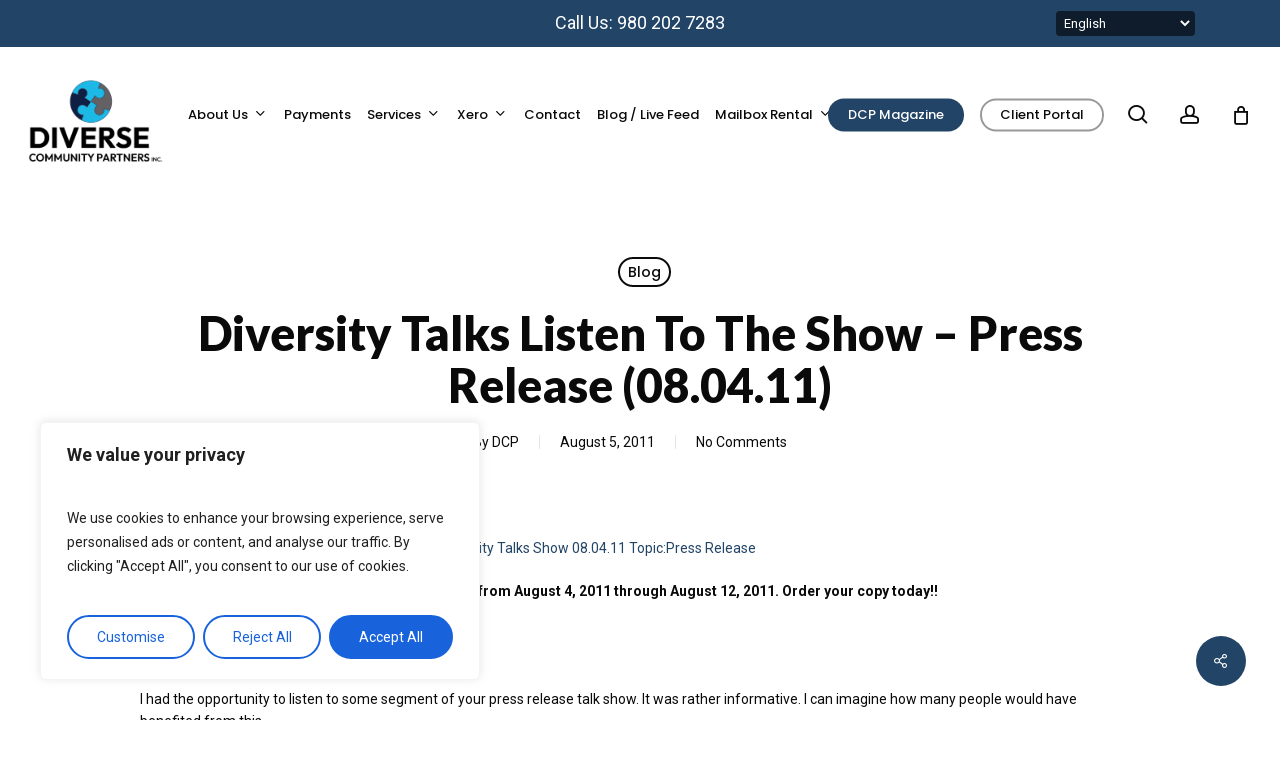

--- FILE ---
content_type: text/css
request_url: https://diversecommunitypartnersinc.com/wp-content/uploads/forminator/346_30736f969877f4c792ff5920e80d14db/css/style-346.css?ver=1749687940
body_size: 3500
content:
#forminator-module-346:not(.select2-dropdown) {
		padding-top: 0;
		padding-right: 0;
		padding-bottom: 0;
		padding-left: 0;
	}


	#forminator-module-346 {
		border-width: 0;
		border-style: none;
		border-radius: 0;
		-moz-border-radius: 0;
		-webkit-border-radius: 0;
	}


	#forminator-module-346 {
					}


	#forminator-module-346.forminator-design--default .forminator-input,
	.forminator-ui#forminator-module-346.forminator-design--default div.StripeElement:not(.forminator-stripe-payment-element),
	#forminator-module-346.forminator-design--default .forminator-select2 + .forminator-select .selection .select2-selection--single[role="combobox"],
	#forminator-module-346.forminator-design--default .forminator-radio .forminator-radio-bullet,
	#forminator-module-346.forminator-design--default .forminator-checkbox .forminator-checkbox-box,
	#forminator-module-346.forminator-design--default .forminator-textarea,
	#forminator-module-346.forminator-design--default .forminator-signature {

					border-width: 1px;
			}

	#forminator-module-346.forminator-design--default .forminator-input,
	.forminator-ui#forminator-module-346.forminator-design--default div.StripeElement:not(.forminator-stripe-payment-element),
	#forminator-module-346.forminator-design--default .forminator-select2 + .forminator-select .selection .select2-selection--single[role="combobox"],
	#forminator-module-346.forminator-design--default .forminator-textarea,
	#forminator-module-346.forminator-design--default .forminator-signature {
					border-radius: 7px;
			}


#forminator-module-346 .forminator-pagination-footer .forminator-button-paypal {
			flex: 1;
	}
#forminator-module-346 .forminator-button-paypal > .paypal-buttons {
		}
	.forminator-ui#forminator-module-346.forminator-design--default .forminator-response-message,
	.forminator-ui#forminator-module-346.forminator-design--default .forminator-response-message p {
		font-size: 15px;
		font-family: inherit;
		font-weight: 400;
	}


	.forminator-ui#forminator-module-346.forminator-design--default .forminator-response-message.forminator-error {
					background-color: #F9E4E8;
							box-shadow: inset 2px 0 0 0 #E51919;
			-moz-box-shadow: inset 2px 0 0 0 #E51919;
			-webkit-box-shadow: inset 2px 0 0 0 #E51919;
			}

	.forminator-ui#forminator-module-346.forminator-design--default .forminator-response-message.forminator-error:hover,
	.forminator-ui#forminator-module-346.forminator-design--default .forminator-response-message.forminator-error:focus,
	.forminator-ui#forminator-module-346.forminator-design--default .forminator-response-message.forminator-error:active {
					box-shadow: inset 2px 0 0 0 #E51919;
			-moz-box-shadow: inset 2px 0 0 0 #E51919;
			-webkit-box-shadow: inset 2px 0 0 0 #E51919;
			}

	.forminator-ui#forminator-module-346.forminator-design--default .forminator-response-message.forminator-error,
	.forminator-ui#forminator-module-346.forminator-design--default .forminator-response-message.forminator-error p {
					color: #333333;
			}


	.forminator-ui#forminator-module-346.forminator-design--default .forminator-response-message.forminator-success {
					background-color: #BCEEE6;
							box-shadow: inset 2px 0 0 0 #067963;
			-moz-box-shadow: inset 2px 0 0 0 #067963;
			-webkit-box-shadow: inset 2px 0 0 0 #067963;
			}

	.forminator-ui#forminator-module-346.forminator-design--default .forminator-response-message.forminator-success:hover,
	.forminator-ui#forminator-module-346.forminator-design--default .forminator-response-message.forminator-success:focus,
	.forminator-ui#forminator-module-346.forminator-design--default .forminator-response-message.forminator-success:active {
					box-shadow: inset 2px 0 0 0 #067963;
			-moz-box-shadow: inset 2px 0 0 0 #067963;
			-webkit-box-shadow: inset 2px 0 0 0 #067963;
			}

	.forminator-ui#forminator-module-346.forminator-design--default .forminator-response-message.forminator-success,
	.forminator-ui#forminator-module-346.forminator-design--default .forminator-response-message.forminator-success p {
					color: #333333;
			}


	.forminator-ui#forminator-module-346.forminator-design--default .forminator-response-message.forminator-loading {
					background-color: #F8F8F8;
			}

	.forminator-ui#forminator-module-346.forminator-design--default .forminator-response-message.forminator-loading,
	.forminator-ui#forminator-module-346.forminator-design--default .forminator-response-message.forminator-loading p {
					color: #666666;
			}


	.forminator-ui#forminator-module-346.forminator-design--default .forminator-title {
		font-size: 45px;
		font-family: inherit;
		font-weight: 400;
		text-align: left;
	}

	.forminator-ui#forminator-module-346.forminator-design--default .forminator-subtitle {
		font-size: 18px;
		font-family: inherit;
		font-weight: 400;
		text-align: left;
	}


	.forminator-ui#forminator-module-346.forminator-design--default .forminator-title {
			}

	.forminator-ui#forminator-module-346.forminator-design--default .forminator-subtitle {
			}


	.forminator-ui#forminator-module-346.forminator-design--default .forminator-label {
		font-size: 12px;
		font-family: inherit;
		font-weight: 700;
	}


	.forminator-ui#forminator-module-346.forminator-design--default .forminator-label {
			}

	.forminator-ui#forminator-module-346.forminator-design--default .forminator-label .forminator-required {
					color: #E51919;
			}


	.forminator-ui#forminator-module-346.forminator-design--default .forminator-description-password {
		display: block;
	}

	.forminator-ui#forminator-module-346.forminator-design--default .forminator-description,
	.forminator-ui#forminator-module-346.forminator-design--default .forminator-description p {
		font-size: 12px;
		font-family: inherit;
		font-weight: 400;
	}

	.forminator-ui#forminator-module-346.forminator-design--default .forminator-description a,
	.forminator-ui#forminator-module-346.forminator-design--default .forminator-description a:hover,
	.forminator-ui#forminator-module-346.forminator-design--default .forminator-description a:focus,
	.forminator-ui#forminator-module-346.forminator-design--default .forminator-description a:active {
		box-shadow: none;
		text-decoration: none;
	}

	.forminator-ui#forminator-module-346.forminator-design--default .forminator-description p {
		margin: 0;
		padding: 0;
		border: 0;
	}


	.forminator-ui#forminator-module-346.forminator-design--default .forminator-description,
	.forminator-ui#forminator-module-346.forminator-design--default .forminator-description p {
			}

	.forminator-ui#forminator-module-346.forminator-design--default .forminator-description a {
		color: #097BAA;
	}

	.forminator-ui#forminator-module-346.forminator-design--default .forminator-description a:hover {
		color: #086A91;
	}

	.forminator-ui#forminator-module-346.forminator-design--default .forminator-description a:active {
		color: #086A91;
	}


	.forminator-ui#forminator-module-346.forminator-design--default .forminator-error-message {
		font-size: 12px;
		font-family: inherit;
		font-weight: 500;
	}


	.forminator-ui#forminator-module-346.forminator-design--default .forminator-error-message {
					background-color: #F9E4E8;
							color: #333333;
			}


	.forminator-ui#forminator-module-346.forminator-design--default .forminator-input,
	.forminator-ui#forminator-module-346.forminator-design--default .forminator-input input,
	.forminator-ui#forminator-module-346.forminator-design--default .forminator-iti-input .iti__selected-dial-code {
		font-size: 16px;
		font-family: inherit;
		font-weight: 400;
	}


	.forminator-ui#forminator-module-346.forminator-design--default .forminator-input {
					border-color: #224466;
							background-color: rgba(0,0,0,0);
							color: #000000;
			}

	.forminator-ui#forminator-module-346.forminator-design--default .forminator-iti-input .iti__selected-dial-code {
					color: #000000;
			}

	.forminator-ui#forminator-module-346.forminator-design--default .forminator-input:disabled,
	.forminator-ui#forminator-module-346.forminator-design--default .forminator-calculation:disabled {
					-webkit-text-fill-color: #000000;
				opacity: 1;
	}

	.forminator-ui#forminator-module-346.forminator-design--default .forminator-input:hover,
	.forminator-ui#forminator-module-346.forminator-design--default .forminator-iti-input:hover .iti__selected-dial-code {
					color: #000000;
			}

	.forminator-ui#forminator-module-346.forminator-design--default .forminator-input:focus,
	.forminator-ui#forminator-module-346.forminator-design--default .forminator-input:active,
	.forminator-ui#forminator-module-346.forminator-design--default .forminator-iti-input:focus-within .iti__selected-dial-code {
					color: #000000;
			}

	
	.forminator-ui#forminator-module-346.forminator-design--default .forminator-input input,
	.forminator-ui#forminator-module-346.forminator-design--default .forminator-input input:hover,
	.forminator-ui#forminator-module-346.forminator-design--default .forminator-input input:focus,
	.forminator-ui#forminator-module-346.forminator-design--default .forminator-input input:active {
					color: #000000;
			}

	.forminator-ui#forminator-module-346.forminator-design--default .forminator-input::placeholder {
					color: #333333;
			}

	.forminator-ui#forminator-module-346.forminator-design--default .forminator-input:-moz-placeholder {
					color: #333333;
			}

	.forminator-ui#forminator-module-346.forminator-design--default .forminator-input::-moz-placeholder {
					color: #333333;
			}

	.forminator-ui#forminator-module-346.forminator-design--default .forminator-input:-ms-input-placeholder {
					color: #333333;
			}

	.forminator-ui#forminator-module-346.forminator-design--default .forminator-input::-webkit-input-placeholder {
					color: #333333;
			}

	.forminator-ui#forminator-module-346.forminator-design--default .forminator-is_hover .forminator-input {
					border-color: #00b8f1;
							background-color: rgba(0,0,0,0);
			}

	.forminator-ui#forminator-module-346.forminator-design--default .forminator-is_active .forminator-input {
					border-color: #00b8f1;
							background-color: rgba(0,0,0,0);
			}

	.forminator-ui#forminator-module-346.forminator-design--default .forminator-has_error .forminator-input {
					border-color: #ff0000;
			}

	.forminator-ui#forminator-module-346.forminator-design--default .forminator-input-with-icon [class*="forminator-icon-"] {
			}

	.forminator-ui#forminator-module-346.forminator-design--default .forminator-input-with-icon:hover [class*="forminator-icon-"] {
			}

	.forminator-ui#forminator-module-346.forminator-design--default .forminator-is_active .forminator-input-with-icon [class*="forminator-icon-"] {
			}

	.forminator-ui#forminator-module-346.forminator-design--default .forminator-is_active .forminator-input-with-icon [class*="forminator-icon-"] {
					border-color: #00b8f1;
			}


	.forminator-ui#forminator-module-346.forminator-design--default .forminator-suffix {
		font-size: 16px;
		font-family: inherit;
		font-weight: 500;
	}


	.forminator-ui#forminator-module-346.forminator-design--default .forminator-suffix {
			}


	.forminator-ui#forminator-module-346.forminator-design--default .forminator-prefix {
		font-size: 16px;
		font-family: inherit;
		font-weight: 500;
	}


	.forminator-ui#forminator-module-346.forminator-design--default .forminator-prefix {
			}


		#forminator-module-346 .forminator-field .forminator-radio .forminator-radio-image span,
		#forminator-module-346 .forminator-field .forminator-checkbox .forminator-checkbox-image span {
							width: 70px;
							height: 70px;
					}


	.forminator-ui#forminator-module-346.forminator-design--default .forminator-textarea {
		font-size: 16px;
		font-family: inherit;
		font-weight: 400;
	}


	.forminator-ui#forminator-module-346.forminator-design--default .forminator-textarea {
					border-color: #224466;
							background-color: rgba(0,0,0,0);
							color: #000000;
			}

	.forminator-ui#forminator-module-346.forminator-design--default .forminator-textarea:hover {
					color: #000000;
			}

	
	.forminator-ui#forminator-module-346.forminator-design--default .forminator-textarea:focus,
	.forminator-ui#forminator-module-346.forminator-design--default .forminator-textarea:active {
					color: #000000;
			}

	.forminator-ui#forminator-module-346.forminator-design--default .forminator-is_hover .forminator-textarea {
					border-color: #00b8f1;
							background-color: rgba(0,0,0,0);
			}

	.forminator-ui#forminator-module-346.forminator-design--default .forminator-is_active .forminator-textarea {
					border-color: #00b8f1;
							background-color: rgba(0,0,0,0);
			}

	.forminator-ui#forminator-module-346.forminator-design--default .forminator-has_error .forminator-textarea {
					border-color: #ff0000;
			}

	.forminator-ui#forminator-module-346.forminator-design--default .forminator-textarea::placeholder {
					color: #333333;
			}

	.forminator-ui#forminator-module-346.forminator-design--default .forminator-textarea:-moz-placeholder {
					color: #333333;
			}

	.forminator-ui#forminator-module-346.forminator-design--default .forminator-textarea::-moz-placeholder {
					color: #333333;
			}

	.forminator-ui#forminator-module-346.forminator-design--default .forminator-textarea:-ms-input-placeholder {
					color: #333333;
			}

	.forminator-ui#forminator-module-346.forminator-design--default .forminator-textarea::-webkit-input-placeholder {
					color: #333333;
			}


	.forminator-ui#forminator-module-346.forminator-design--default .forminator-radio {
		font-size: 14px;
		font-family: inherit;
		font-weight: 400;
	}


	.forminator-ui#forminator-module-346.forminator-design--default .forminator-radio {
			}

	.forminator-ui#forminator-module-346.forminator-design--default .forminator-radio .forminator-radio-bullet {
					border-color: #777771;
							background-color: #EDEDED;
			}

	
	
	.forminator-ui#forminator-module-346.forminator-design--default .forminator-radio .forminator-radio-image {
					border-color: #777771;
							background-color: #EDEDED;
			}

	.forminator-ui#forminator-module-346.forminator-design--default .forminator-radio .forminator-radio-bullet:before {
					background-color: #097BAA;
			}

	.forminator-ui#forminator-module-346.forminator-design--default .forminator-radio input:checked + .forminator-radio-bullet {
					border-color: #097BAA;
							background-color: #EDEDED;
			}

	.forminator-ui#forminator-module-346.forminator-design--default .forminator-radio:hover .forminator-radio-image,
	.forminator-ui#forminator-module-346.forminator-design--default .forminator-radio input:checked ~ .forminator-radio-image {
					border-color: #097BAA;
							background-color: #E1F6FF;
			}

	.forminator-ui#forminator-module-346.forminator-design--default .forminator-has_error .forminator-radio .forminator-radio-bullet {
					border-color: #E51919;
			}


	.forminator-ui#forminator-module-346.forminator-design--default .forminator-checkbox,
	.forminator-ui#forminator-module-346.forminator-design--default .forminator-checkbox__label,
	.forminator-ui#forminator-module-346.forminator-design--default .forminator-checkbox__label p {
		font-size: 14px;
		font-family: inherit;
		font-weight: 400;
	}


	.forminator-ui#forminator-module-346.forminator-design--default .forminator-checkbox,
	.forminator-ui#forminator-module-346.forminator-design--default .forminator-checkbox__label,
	.forminator-ui#forminator-module-346.forminator-design--default .forminator-checkbox__label p,
	.forminator-select-dropdown-container--open .forminator-custom-form-346.forminator-dropdown--default .forminator-checkbox {
			}

	.forminator-ui#forminator-module-346.forminator-design--default .forminator-checkbox .forminator-checkbox-box,
	.forminator-select-dropdown-container--open .forminator-custom-form-346.forminator-dropdown--default .forminator-checkbox .forminator-checkbox-box {
					border-color: #777771;
							background-color: #EDEDED;
							color: #097BAA;
			}

	
	
	.forminator-ui#forminator-module-346.forminator-design--default .forminator-checkbox .forminator-checkbox-image {
					border-color: #777771;
							background-color: #EDEDED;
			}

	.forminator-ui#forminator-module-346.forminator-design--default .forminator-checkbox input:checked + .forminator-checkbox-box,
	.forminator-select-dropdown-container--open .forminator-custom-form-346.forminator-dropdown--default .forminator-checkbox input:checked + .forminator-checkbox-box {
					border-color: #097BAA;
							background-color: #EDEDED;
			}

	.forminator-ui#forminator-module-346.forminator-design--default .forminator-checkbox:hover .forminator-checkbox-image,
	.forminator-ui#forminator-module-346.forminator-design--default .forminator-checkbox input:checked ~ .forminator-checkbox-image {
					border-color: #097BAA;
							background-color: #E1F6FF;
			}

	.forminator-ui#forminator-module-346.forminator-design--default .forminator-has_error .forminator-checkbox .forminator-checkbox-box,
	.forminator-select-dropdown-container--open .forminator-custom-form-346.forminator-dropdown--default .forminator-has_error .forminator-checkbox .forminator-checkbox-box {
					border-color: #E51919;
			}

	@media screen and ( max-width: 782px ) {
		.forminator-ui#forminator-module-346.forminator-design--default .forminator-checkbox:hover .forminator-checkbox-image {
							border-color: #777771;
										background-color: #EDEDED;
					}
	}


	.forminator-ui#forminator-module-346.forminator-design--default .forminator-consent,
	.forminator-ui#forminator-module-346.forminator-design--default .forminator-consent__label,
	.forminator-ui#forminator-module-346.forminator-design--default .forminator-consent__label p {
			}

	.forminator-ui#forminator-module-346.forminator-design--default .forminator-checkbox.forminator-consent .forminator-checkbox-box {
					border-color: #777771;
							background-color: #EDEDED;
							color: #097BAA;
			}

	
	
	.forminator-ui#forminator-module-346.forminator-design--default .forminator-consent input:checked + .forminator-checkbox-box {
					border-color: #097BAA;
							background-color: #EDEDED;
			}

	.forminator-ui#forminator-module-346.forminator-design--default .forminator-has_error .forminator-consent .forminator-checkbox-box {
					border-color: #E51919;
			}


	.forminator-ui#forminator-module-346.forminator-design--default select.forminator-select2 + .forminator-select .selection .select2-selection--single[role="combobox"] .select2-selection__rendered {
		font-size: 16px;
		line-height: 22px;
		font-weight: 400;
	}


	.forminator-ui#forminator-module-346.forminator-design--default .forminator-select2 + .forminator-select .selection .select2-selection--single[role="combobox"] {
					border-color: #224466;
							background-color: rgba(0,0,0,0);
			}

	.forminator-ui#forminator-module-346.forminator-design--default .forminator-select2 + .forminator-select .selection .select2-selection--single[role="combobox"] .select2-selection__rendered {
					color: #000000;
			}

	.forminator-ui#forminator-module-346.forminator-design--default .forminator-select2 + .forminator-select .selection .select2-selection--single[role="combobox"] .select2-selection__arrow {
					color: #224466;
			}

	.forminator-ui#forminator-module-346.forminator-design--default .forminator-select2 + .forminator-select .selection .select2-selection--single[role="combobox"]:hover {
					border-color: #00b8f1;
							background-color: rgba(0,0,0,0);
			}

	.forminator-ui#forminator-module-346.forminator-design--default .forminator-select2 + .forminator-select .selection .select2-selection--single[role="combobox"]:hover .select2-selection__rendered {
					color: #000000;
			}

	.forminator-ui#forminator-module-346.forminator-design--default .forminator-select2 + .forminator-select .selection .select2-selection--single[role="combobox"]:hover .select2-selection__arrow {
					color: #00b8f1;
			}

	.forminator-ui#forminator-module-346.forminator-design--default .forminator-select2 + .forminator-select.select2-container--open .selection .select2-selection--single[role="combobox"],
	.forminator-ui#forminator-module-346.forminator-design--default .forminator-select2 + .forminator-select .selection .select2-selection--single[role="combobox"]:focus {
					border-color: #00b8f1;
							background-color: rgba(0,0,0,0);
			}

	
	.forminator-ui#forminator-module-346.forminator-design--default .forminator-select2 + .forminator-select .selection .select2-selection--single[role="combobox"]:focus .select2-selection__rendered,
	.forminator-ui#forminator-module-346.forminator-design--default .forminator-select2 + .forminator-select.select2-container--open .selection .select2-selection--single[role="combobox"] .select2-selection__rendered {
					color: #000000;
			}

	.forminator-ui#forminator-module-346.forminator-design--default .forminator-select2 + .forminator-select .selection .select2-selection--single[role="combobox"]:focus .select2-selection__arrow,
	.forminator-ui#forminator-module-346.forminator-design--default .forminator-select2 + .forminator-select.select2-container--open .selection .select2-selection--single[role="combobox"] .select2-selection__arrow {
					color: #00b8f1;
			}

	.forminator-ui#forminator-module-346.forminator-design--default .forminator-field.forminator-has_error .forminator-select2 + .forminator-select .selection .select2-selection--single[role="combobox"] {
					border-color: #E51919;
			}


	.forminator-select-dropdown-container--open .forminator-custom-form-346.forminator-dropdown--default .select2-search input,
	.forminator-select-dropdown-container--open .forminator-dropdown--multiple.forminator-custom-form-346.forminator-dropdown--default .select2-search input {
		font-size: 16px;
		font-weight: 400;
	}

	.forminator-select-dropdown-container--open .forminator-custom-form-346.forminator-dropdown--default .select2-results .select2-results__options .select2-results__option,
	.forminator-select-dropdown-container--open .forminator-dropdown--multiple.forminator-custom-form-346.forminator-dropdown--default .select2-results .select2-results__options .select2-results__option span {
		font-size: 16px;
		font-weight: 400;
	}


	.forminator-select-dropdown-container--open .forminator-custom-form-346.forminator-dropdown--default {
					border-color: #224466;
							background-color: #E6E6E6;
			}

	.forminator-select-dropdown-container--open .forminator-custom-form-346.forminator-dropdown--default .select2-results .select2-results__options .select2-results__option,
	.forminator-select-dropdown-container--open .forminator-custom-form-346.forminator-dropdown--default .select2-results .select2-results__options .select2-results__option span:not(.forminator-checkbox-box) {
					color: #777771;
			}

	.forminator-select-dropdown-container--open .forminator-custom-form-346.forminator-dropdown--default .select2-results .select2-results__options .select2-results__option:not(.select2-results__option--selected).select2-results__option--highlighted,
	.forminator-select-dropdown-container--open .forminator-custom-form-346.forminator-dropdown--default .select2-results .select2-results__options .select2-results__option:not(.select2-results__option--selected).select2-results__option--highlighted span:not(.forminator-checkbox-box) {
					background-color: #DDDDDD;
							color: #000000;
			}

	
	.forminator-select-dropdown-container--open .forminator-custom-form-346.forminator-dropdown--default .select2-results .select2-results__options .select2-results__option.select2-results__option--selected,
	.forminator-select-dropdown-container--open .forminator-custom-form-346.forminator-dropdown--default .select2-results .select2-results__options .select2-results__option.select2-results__option--selected span:not(.forminator-checkbox-box) {
					background-color: #224466;
							color: #FFFFFF;
			}

	.forminator-select-dropdown-container--open .forminator-custom-form-346.forminator-dropdown--default .select2-search input,
	.forminator-select-dropdown-container--open .forminator-custom-form-346.forminator-dropdown--default .select2-search input:focus,
	.forminator-select-dropdown-container--open .forminator-custom-form-346.forminator-dropdown--default .select2-search input:hover {
							}

	

	.forminator-ui#forminator-module-346.forminator-design--default .forminator-multiselect .forminator-option {
		font-size: 16px;
		font-family: inherit;
		font-weight: 400;
	}

	.forminator-ui#forminator-module-346.forminator-design--default .forminator-select2-selections > li {
		font-size: 12px;
		font-family: inherit;
		font-weight: 500;
	}



	.forminator-ui#forminator-module-346.forminator-design--default select.forminator-select2 + .forminator-select .selection .select2-selection--multiple[role="combobox"] .select2-selection__placeholder {
		font-size: 16px;
		line-height: 22px;
		font-weight: 400;
	}


	.forminator-ui#forminator-module-346.forminator-design--default .forminator-multiselect {
					border-color: #777771;
					}

	.forminator-ui#forminator-module-346.forminator-design--default .forminator-has_error .forminator-multiselect {
					border-color: #E51919;
			}

	.forminator-ui#forminator-module-346.forminator-design--default .forminator-multiselect .forminator-option {
					color: #777771;
			}

	.forminator-ui#forminator-module-346.forminator-design--default .forminator-multiselect .forminator-option:hover,
	.forminator-ui#forminator-module-346.forminator-design--default .forminator-multiselect .forminator-option:focus-within {
					background-color: #DDDDDD;
							color: #000000;
			}

	
	.forminator-ui#forminator-module-346.forminator-design--default .forminator-multiselect .forminator-option.forminator-is_checked {
					background-color: #097BAA;
							color: #FFFFFF;
			}

	.forminator-ui#forminator-module-346.forminator-design--default .forminator-select2-selections > li {
							color: #FFFFFF;
			}

	.forminator-ui#forminator-module-346.forminator-design--default .forminator-select2-selections > li > button {
					color: #FFFFFF;
			}




	.forminator-ui#forminator-module-346.forminator-design--default .forminator-select2 + .forminator-select .selection .select2-selection--multiple[role="combobox"] {
					border-color: #224466;
							background-color: rgba(0,0,0,0);
			}

	.forminator-ui#forminator-module-346.forminator-design--default .forminator-select2 + .forminator-select .selection .select2-selection--multiple[role="combobox"] .select2-selection__rendered {
					color: #000000;
			}

	.forminator-ui#forminator-module-346.forminator-design--default .forminator-select2 + .forminator-select .selection .select2-selection--multiple[role="combobox"] .select2-selection__arrow {
					color: #224466;
			}

	.forminator-ui#forminator-module-346.forminator-design--default .forminator-select2 + .forminator-select .selection .select2-selection--multiple[role="combobox"]:hover {
					border-color: #00b8f1;
							background-color: rgba(0,0,0,0);
			}

	
	.forminator-ui#forminator-module-346.forminator-design--default .forminator-select2 + .forminator-select .selection .select2-selection--multiple[role="combobox"]:hover .select2-selection__rendered {
					color: #000000;
			}

	.forminator-ui#forminator-module-346.forminator-design--default .forminator-select2 + .forminator-select .selection .select2-selection--multiple[role="combobox"]:hover .select2-selection__arrow {
					color: #00b8f1;
			}

	.forminator-ui#forminator-module-346.forminator-design--default .forminator-select2 + .forminator-select .selection .select2-selection--multiple[role="combobox"]:focus,
	.forminator-ui#forminator-module-346.forminator-design--default .forminator-select2 + .forminator-select.select2-container--open .selection .select2-selection--multiple[role="combobox"] {
					border-color: #00b8f1;
							background-color: rgba(0,0,0,0);
			}

	.forminator-ui#forminator-module-346.forminator-design--default .forminator-select2 + .forminator-select .selection .select2-selection--multiple[role="combobox"]:focus .select2-selection__rendered,
	.forminator-ui#forminator-module-346.forminator-design--default .forminator-select2 + .forminator-select.select2-container--open .selection .select2-selection--multiple[role="combobox"] .select2-selection__rendered {
					color: #000000;
			}

	.forminator-ui#forminator-module-346.forminator-design--default .forminator-select2 + .forminator-select .selection .select2-selection--multiple[role="combobox"]:focus .select2-selection__arrow,
	.forminator-ui#forminator-module-346.forminator-design--default .forminator-select2 + .forminator-select.select2-container--open .selection .select2-selection--multiple[role="combobox"] .select2-selection__arrow {
					color: #00b8f1;
			}

	.forminator-ui#forminator-module-346.forminator-design--default .forminator-field.forminator-has_error .forminator-select2 + .forminator-select .selection .select2-selection--multiple[role="combobox"] {
					border-color: #E51919;
			}


	.forminator-custom-form-346.forminator-calendar--default {
		font-family: inherit;
	}


	.forminator-custom-form-346.forminator-calendar--default:before {
					border-color: #097BAA;
							background-color: #E6E6E6;
			}

	.forminator-custom-form-346.forminator-calendar--default .ui-datepicker-header .ui-corner-all {
					background-color: #097BAA;
							color: #FFFFFF;
			}

	.forminator-custom-form-346.forminator-calendar--default .ui-datepicker-header .ui-datepicker-title select {
					border-color: #BBBBBB;
							background-color: #FFFFFF;
							color: #777771;
			}

	.forminator-custom-form-346.forminator-calendar--default .ui-datepicker-calendar thead th {
					color: #333333;
			}

	.forminator-custom-form-346.forminator-calendar--default .ui-datepicker-calendar tbody td a.ui-state-default,
	.forminator-custom-form-346.forminator-calendar--default .ui-datepicker-calendar tbody td.ui-state-disabled span {
					border-color: #E6E6E6;
							background-color: #E6E6E6;
							color: #777771;
			}

	.forminator-custom-form-346.forminator-calendar--default .ui-datepicker-calendar tbody td a.ui-state-default:hover,
	.forminator-custom-form-346.forminator-calendar--default .ui-datepicker-calendar tbody td a.ui-state-default.ui-state-hover {
					border-color: #DDDDDD;
							background-color: #DDDDDD;
							color: #777771;
			}

	
	.forminator-custom-form-346.forminator-calendar--default .ui-datepicker-calendar tbody td a.ui-state-default:active,
	.forminator-custom-form-346.forminator-calendar--default .ui-datepicker-calendar tbody td a.ui-state-default.ui-state-active {
					border-color: #097BAA;
							background-color: #097BAA;
							color: #FFFFFF;
			}

	.forminator-custom-form-346.forminator-calendar--default .ui-datepicker-calendar tbody td a.ui-state-default.ui-state-highlight {
					border-color: #097BAA;
							background-color: #C8DEE7;
							color: #097BAA;
			}

	.forminator-custom-form-346.forminator-calendar--default .ui-datepicker-calendar tbody td a.ui-state-default.ui-state-highlight:active,
	.forminator-custom-form-346.forminator-calendar--default .ui-datepicker-calendar tbody td a.ui-state-default.ui-state-highlight.ui-state-active {
					border-color: #097BAA;
							background-color: #097BAA;
							color: #FFFFFF;
			}


	.forminator-ui#forminator-module-346.forminator-design--default .forminator-button-upload {
		font-size: 14px;
		font-family: inherit;
		font-weight: 500;
	}

	.forminator-ui#forminator-module-346.forminator-design--default .forminator-file-upload > span {
		font-size: 12px;
		font-family: inherit;
		font-weight: 500;
	}


	.forminator-ui#forminator-module-346.forminator-design--default .forminator-button-upload {
					background-color: #00b8f1;
							color: #ffffff;
			}

	.forminator-ui#forminator-module-346.forminator-design--default .forminator-button-upload:hover {
					}

	.forminator-ui#forminator-module-346.forminator-design--default .forminator-button-upload:focus,
	.forminator-ui#forminator-module-346.forminator-design--default .forminator-button-upload:active {
					}

	
	
	.forminator-ui#forminator-module-346.forminator-design--default .forminator-file-upload > span {
			}

	.forminator-ui#forminator-module-346.forminator-design--default .forminator-button-delete {
			}

	.forminator-ui#forminator-module-346.forminator-design--default .forminator-button-delete:hover {
			}

	.forminator-ui#forminator-module-346.forminator-design--default .forminator-button-delete:focus,
	.forminator-ui#forminator-module-346.forminator-design--default .forminator-button-delete:active {
			}

	.forminator-ui#forminator-module-346.forminator-design--default .forminator-button-delete [class*="forminator-icon-"] {
			}

	.forminator-ui#forminator-module-346.forminator-design--default .forminator-button-delete:hover [class*="forminator-icon-"] {
			}

	.forminator-ui#forminator-module-346.forminator-design--default .forminator-button-delete:focus [class*="forminator-icon-"],
	.forminator-ui#forminator-module-346.forminator-design--default .forminator-button-delete:active [class*="forminator-icon-"] {
			}


	/*
	====================
	MU Panel Font Styles
	====================
	*/

	/* STATE: Default */

	.forminator-ui#forminator-module-346.forminator-design--default .forminator-multi-upload .forminator-multi-upload-message p {
		font-size: 13px;
		line-height: 1.7;
		font-weight: 400;
	}

	.forminator-ui#forminator-module-346.forminator-design--default .forminator-multi-upload .forminator-multi-upload-message p a,
	.forminator-ui#forminator-module-346.forminator-design--default .forminator-multi-upload .forminator-multi-upload-message p a:visited,
	.forminator-ui#forminator-module-346.forminator-design--default .forminator-multi-upload .forminator-multi-upload-message p a:hover,
	.forminator-ui#forminator-module-346.forminator-design--default .forminator-multi-upload .forminator-multi-upload-message p a:focus {
		font-weight: 700;
		text-decoration: underline;
	}

	/*
	====================
	MU File Font Styles
	====================
	*/

	/* STATE: Default */

	.forminator-ui#forminator-module-346.forminator-design--default .forminator-uploaded-file .forminator-uploaded-file--title {
		font-size: 13px;
		line-height: 1.3;
		font-weight: 700;
	}

	.forminator-ui#forminator-module-346.forminator-design--default .forminator-uploaded-file .forminator-uploaded-file--size {
		font-size: 12px;
		line-height: 1.4em;
		font-weight: 700;
	}


	/*
	====================
	MU Panel Color Styles
	====================
	*/

	/* STATE: Default */

	.forminator-ui#forminator-module-346.forminator-design--default .forminator-multi-upload {
		cursor: pointer;
							}

	.forminator-ui#forminator-module-346.forminator-design--default .forminator-multi-upload .forminator-multi-upload-message p {
			}

	.forminator-ui#forminator-module-346.forminator-design--default .forminator-multi-upload .forminator-multi-upload-message p a,
	.forminator-ui#forminator-module-346.forminator-design--default .forminator-multi-upload .forminator-multi-upload-message p a:visited,
	.forminator-ui#forminator-module-346.forminator-design--default .forminator-multi-upload .forminator-multi-upload-message p a:hover,
	.forminator-ui#forminator-module-346.forminator-design--default .forminator-multi-upload .forminator-multi-upload-message p a:focus {
			}

	/* STATE: Hover */

	.forminator-ui#forminator-module-346.forminator-design--default .forminator-multi-upload:hover {
							}

	/* STATE: Focus */

	
	
	/* STATE: Drag Over */

	.forminator-ui#forminator-module-346.forminator-design--default .forminator-multi-upload.forminator-dragover {
							}

	/* STATE: Error */

	.forminator-ui#forminator-module-346.forminator-design--default .forminator-has_error .forminator-multi-upload {
							}

	/*
	====================
	MU File Color Styles
	====================
	*/

	/* STATE: Default */

	.forminator-ui#forminator-module-346.forminator-design--default .forminator-uploaded-file .forminator-uploaded-file--preview {
					}

	.forminator-ui#forminator-module-346.forminator-design--default .forminator-uploaded-file .forminator-uploaded-file--preview [class*="forminator-icon-"] {
			}

	.forminator-ui#forminator-module-346.forminator-design--default .forminator-uploaded-file .forminator-uploaded-file--title {
			}

	.forminator-ui#forminator-module-346.forminator-design--default .forminator-uploaded-file .forminator-uploaded-file--size {
			}

	.forminator-ui#forminator-module-346.forminator-design--default .forminator-uploaded-file .forminator-uploaded-file--size [class*="forminator-icon-"] {
			}

	/* Error */

	.forminator-ui#forminator-module-346.forminator-design--default .forminator-uploaded-file.forminator-has_error .forminator-uploaded-file--image,
	.forminator-ui#forminator-module-346.forminator-design--default .forminator-uploaded-file.forminator-has_error .forminator-uploaded-file--preview {
					}

	.forminator-ui#forminator-module-346.forminator-design--default .forminator-uploaded-file.forminator-has_error .forminator-uploaded-file--preview [class*="forminator-icon-"] {
			}

	.forminator-ui#forminator-module-346.forminator-design--default .forminator-uploaded-file.forminator-has_error .forminator-uploaded-file--size [class*="forminator-icon-"] {
			}


	/*
	====================
	Signature Font Styles
	====================
	*/

	/* STATE: Default */

	.forminator-ui#forminator-module-346.forminator-design--default .forminator-signature .forminator-signature--placeholder {
		font-size: 16px;
		font-weight: 400;
	}


	/*
	====================
	Signature Colors
	====================
	*/

	/* STATE: Default */

	.forminator-ui#forminator-module-346.forminator-design--default .forminator-signature {
					border-color: #777771;
							background-color: #EDEDED !important;
			}

	.forminator-ui#forminator-module-346.forminator-design--default .forminator-signature .forminator-signature--placeholder {
			}

	/* STATE: Hover */

	.forminator-ui#forminator-module-346.forminator-design--default .forminator-field-signature.forminator-is_hover .forminator-signature {
					border-color: #097BAA;
							background-color: #E6E6E6 !important;
			}

	/* STATE: Error */

	.forminator-ui#forminator-module-346.forminator-design--default .forminator-field-signature.forminator-has_error .forminator-signature {
					border-color: #E51919;
			}


	.forminator-ui#forminator-module-346.forminator-design--default .forminator-button-submit {
		font-size: 14px;
		font-family: inherit;
		font-weight: 500;
	}


	.forminator-ui#forminator-module-346.forminator-design--default .forminator-button-submit {
					background-color: #224466;
							color: #ffffff;
			}

	.forminator-ui#forminator-module-346.forminator-design--default .forminator-button-submit:hover {
					}

	.forminator-ui#forminator-module-346.forminator-design--default .forminator-button-submit:focus,
	.forminator-ui#forminator-module-346.forminator-design--default .forminator-button-submit:active {
					}

	

	.forminator-ui#forminator-module-346.forminator-design--default .forminator-pagination-steps .forminator-step .forminator-step-label {
		font-size: 12px;
		font-family: inherit;
		font-weight: 500;
	}


	.forminator-ui#forminator-module-346.forminator-design--default .forminator-pagination-steps .forminator-break {
					background-color: #777771;
			}

	.forminator-ui#forminator-module-346.forminator-design--default .forminator-pagination-steps .forminator-break:before {
					background-color: #097BAA;
			}

	
	.forminator-ui#forminator-module-346.forminator-design--default .forminator-pagination-steps .forminator-step .forminator-step-label {
					color: #097BAA;
			}

	.forminator-ui#forminator-module-346.forminator-design--default .forminator-pagination-steps .forminator-step .forminator-step-dot {
					border-color: #777771;
							background-color: #097BAA;
			}

	.forminator-ui#forminator-module-346.forminator-design--default .forminator-pagination-steps .forminator-step.forminator-current ~ .forminator-step .forminator-step-label {
					color: #777771;
			}

	.forminator-ui#forminator-module-346.forminator-design--default .forminator-pagination-steps .forminator-step.forminator-current ~ .forminator-step .forminator-step-dot {
					border-color: #777771;
							background-color: #777771;
			}


	.forminator-ui#forminator-module-346.forminator-design--default .forminator-pagination-progress .forminator-progress-label {
		font-size: 12px;
		font-family: inherit;
		font-weight: 500;
	}


	.forminator-ui#forminator-module-346.forminator-design--default .forminator-pagination-progress .forminator-progress-label {
			}

	.forminator-ui#forminator-module-346.forminator-design--default .forminator-pagination-progress .forminator-progress-bar {
					background-color: #E6E6E6;
			}

	.forminator-ui#forminator-module-346.forminator-design--default .forminator-pagination-progress .forminator-progress-bar span {
					background-color: #097BAA;
			}


	.forminator-ui#forminator-module-346.forminator-design--default .forminator-button-back {
		font-size: 14px;
		font-family: inherit;
		font-weight: 500;
	}


	.forminator-ui#forminator-module-346.forminator-design--default .forminator-button-back {
					}

	.forminator-ui#forminator-module-346.forminator-design--default .forminator-button-back:hover {
					}

	.forminator-ui#forminator-module-346.forminator-design--default .forminator-button-back:focus,
	.forminator-ui#forminator-module-346.forminator-design--default .forminator-button-back:active {
					}

	

	.forminator-ui#forminator-module-346.forminator-design--default .forminator-button-next {
		font-size: 14px;
		font-family: inherit;
		font-weight: 500;
	}


	.forminator-ui#forminator-module-346.forminator-design--default .forminator-button-next {
					}

	.forminator-ui#forminator-module-346.forminator-design--default .forminator-button-next:hover {
					}

	.forminator-ui#forminator-module-346.forminator-design--default .forminator-button-next:focus,
	.forminator-ui#forminator-module-346.forminator-design--default .forminator-button-next:active {
					}

	

	.forminator-ui#forminator-module-346.forminator-design--default .forminator-repeater-field {
					background: rgba(248, 248, 248, 0.5);
							box-shadow: inset 5px 0px 0px rgba(221, 221, 221, 0.5);
			}

	.forminator-ui#forminator-module-346.forminator-design--default .forminator-repeater-field .forminator-grouped-fields {
					border-bottom: 1px solid rgba(170, 170, 170, 0.5);
			}


.forminator-ui#forminator-module-346.forminator-design--default .forminator-repeater-field .forminator-grouped-fields:last-child {
	border-bottom: unset;
}    
	.forminator-ui#forminator-module-346.forminator-design--default .forminator-repeater-action-link,
	.forminator-ui#forminator-module-346.forminator-design--default .forminator-repeater-action-button {
		font-size: 12px;
		font-family: inherit;
		font-weight: 500;
	}

	.forminator-ui#forminator-module-346.forminator-design--default .forminator-repeater-action-icon {
		font-size: 18px;
	}


	.forminator-ui#forminator-module-346.forminator-design--default .forminator-repeater-action-link {
			}

	.forminator-ui#forminator-module-346.forminator-design--default .forminator-repeater-action-link:hover {
			}

	
	.forminator-ui#forminator-module-346.forminator-design--default .forminator-repeater-action-link:active,
	.forminator-ui#forminator-module-346.forminator-design--default .forminator-repeater-action-link:focus {
			}


	.forminator-ui#forminator-module-346.forminator-design--default .forminator-repeater-action-icon {
					color: #888888;
			}

	.forminator-ui#forminator-module-346.forminator-design--default .forminator-repeater-action-icon:hover {
					color: #666;
			}

	
	.forminator-ui#forminator-module-346.forminator-design--default .forminator-repeater-action-icon:active {
					color: #666;
			}


	.forminator-ui#forminator-module-346.forminator-design--default .forminator-repeater-action-button {
							}

	.forminator-ui#forminator-module-346.forminator-design--default .forminator-repeater-action-button:hover {
							}

	
	.forminator-ui#forminator-module-346.forminator-design--default .forminator-repeater-action-button:active {
							}

	

	.forminator-ui#forminator-module-346.forminator-design--default .StripeElement:not(.forminator-stripe-payment-element) {
		padding: 9px;
		border-width: 1px;
		border-style: solid;
					border-color: #224466;
				border-radius: 2px;
					background-color: rgba(0,0,0,0);
							color: #000000;
				transition: 0.2s ease;
	}

	.forminator-ui#forminator-module-346.forminator-design--default .StripeElement:not(.forminator-stripe-payment-element):hover {
					border-color: #00b8f1;
							background-color: rgba(0,0,0,0);
			}

	.forminator-ui#forminator-module-346.forminator-design--default .StripeElement--focus,
	.forminator-ui#forminator-module-346.forminator-design--default .StripeElement--focus:hover {
					border-color: #00b8f1;
							background-color: rgba(0,0,0,0);
			}

	.forminator-ui#forminator-module-346.forminator-design--default .StripeElement--invalid,
	.forminator-ui#forminator-module-346.forminator-design--default .StripeElement--invalid:hover,
	.forminator-ui#forminator-module-346.forminator-design--default .StripeElement--focus.StripeElement--invalid {
					border-color: #ff0000;
			}



	.forminator-ui#forminator-module-346.forminator-design--default .forminator-rating-suffix {
					color: #888;
			}

	.forminator-ui#forminator-module-346.forminator-design--default .forminator-rating-item [class*=forminator-icon-]:before {
					color: #aaa;
			}

	.forminator-ui#forminator-module-346.forminator-design--default .forminator-rating-item.forminator-rating-hover [class*=forminator-icon-]:before {
					color: #ff7e41;
			}

	.forminator-ui#forminator-module-346.forminator-design--default .forminator-rating-item.forminator-rating-selected [class*=forminator-icon-]:before {
					color: #ff7e41;
			}

	

	.forminator-ui#forminator-module-346.forminator-design--default .forminator-radio {
		font-size: 15px;
		font-family: inherit;
		font-weight: 400;
	}

	.forminator-ui#forminator-module-346.forminator-design--default .forminator-slider .forminator-slider-amount {
		font-size: 16px;
		font-family: inherit;
		font-weight: 400;
	}


	.forminator-ui#forminator-module-346.forminator-design--default .forminator-slider .forminator-slide {
					background-color: #EDEDED;
							border-color: #777771;
			}

	.forminator-ui#forminator-module-346.forminator-design--default .forminator-slider .ui-slider-range {
					background-color: #097BAA;
			}

	.forminator-ui#forminator-module-346.forminator-design--default .forminator-slider .ui-slider-handle {
					background-color: #097BAA;
			}

	
	.forminator-ui#forminator-module-346.forminator-design--default .forminator-slider .forminator-slide:hover {
					background-color: #EDEDED;
							border-color: #777771;
			}

	.forminator-ui#forminator-module-346.forminator-design--default .forminator-slider .forminator-slide:hover .ui-slider-range {
					background-color: #086A91;
			}

	.forminator-ui#forminator-module-346.forminator-design--default .forminator-slider .ui-slider-handle:hover {
					background-color: #086A91;
			}

	.forminator-ui#forminator-module-346.forminator-design--default .forminator-slider .ui-slider-handle:focus {
					background-color: #086A91;
			}

	

	
	.forminator-ui#forminator-module-346.forminator-design--default .forminator-slider.forminator-disabled .forminator-slide {
		background-color: #DDD;
		border-color: transparent;
	}

	.forminator-ui#forminator-module-346.forminator-design--default .forminator-slider.forminator-disabled .ui-slider-range {
		background-color: #DDD;
	}

	.forminator-ui#forminator-module-346.forminator-design--default .forminator-slider.forminator-disabled .ui-slider-handle {
		background: #aaa;
	}

	
	.forminator-ui#forminator-module-346.forminator-design--default .forminator-slider .forminator-slider-amount {
					color: #333;
			}

	.forminator-ui#forminator-module-346.forminator-design--default .forminator-slider .forminator-slider-limit {
					color: #888;
			}

	.forminator-ui#forminator-module-346.forminator-design--default .forminator-slider .forminator-slider-labels {
					color: #888;
			}

.forminator-ui.forminator-custom-form-346.forminator-design--default .forminator-label{display: none !important;}.forminator-ui.forminator-custom-form-346.forminator-design--default /*.forminator-button{*/
  /*    width: 100% !important;}.forminator-ui.forminator-custom-form-346.forminator-design--default */{}

--- FILE ---
content_type: text/css
request_url: https://diversecommunitypartnersinc.com/wp-content/uploads/forminator/12266_36697e5890f8f23e10724a14941ec658/css/style-12266.css?ver=1747357055
body_size: 3500
content:
#forminator-module-12266:not(.select2-dropdown) {
		padding-top: 0;
		padding-right: 0;
		padding-bottom: 0;
		padding-left: 0;
	}


	#forminator-module-12266 {
		border-width: 0;
		border-style: none;
		border-radius: 0;
		-moz-border-radius: 0;
		-webkit-border-radius: 0;
	}


	#forminator-module-12266 {
					}


	#forminator-module-12266.forminator-design--default .forminator-input,
	.forminator-ui#forminator-module-12266.forminator-design--default div.StripeElement:not(.forminator-stripe-payment-element),
	#forminator-module-12266.forminator-design--default .forminator-select2 + .forminator-select .selection .select2-selection--single[role="combobox"],
	#forminator-module-12266.forminator-design--default .forminator-radio .forminator-radio-bullet,
	#forminator-module-12266.forminator-design--default .forminator-checkbox .forminator-checkbox-box,
	#forminator-module-12266.forminator-design--default .forminator-textarea,
	#forminator-module-12266.forminator-design--default .forminator-signature {

					border-width: 1px;
			}

	#forminator-module-12266.forminator-design--default .forminator-input,
	.forminator-ui#forminator-module-12266.forminator-design--default div.StripeElement:not(.forminator-stripe-payment-element),
	#forminator-module-12266.forminator-design--default .forminator-select2 + .forminator-select .selection .select2-selection--single[role="combobox"],
	#forminator-module-12266.forminator-design--default .forminator-textarea,
	#forminator-module-12266.forminator-design--default .forminator-signature {
					border-radius: 30px;
			}


#forminator-module-12266 .forminator-pagination-footer .forminator-button-paypal {
			flex: 1;
	}
#forminator-module-12266 .forminator-button-paypal > .paypal-buttons {
		}
	.forminator-ui#forminator-module-12266.forminator-design--default .forminator-response-message,
	.forminator-ui#forminator-module-12266.forminator-design--default .forminator-response-message p {
		font-size: 15px;
		font-family: inherit;
		font-weight: 400;
	}


	.forminator-ui#forminator-module-12266.forminator-design--default .forminator-response-message.forminator-error {
					background-color: #F9E4E8;
							box-shadow: inset 2px 0 0 0 #E51919;
			-moz-box-shadow: inset 2px 0 0 0 #E51919;
			-webkit-box-shadow: inset 2px 0 0 0 #E51919;
			}

	.forminator-ui#forminator-module-12266.forminator-design--default .forminator-response-message.forminator-error:hover,
	.forminator-ui#forminator-module-12266.forminator-design--default .forminator-response-message.forminator-error:focus,
	.forminator-ui#forminator-module-12266.forminator-design--default .forminator-response-message.forminator-error:active {
					box-shadow: inset 2px 0 0 0 #E51919;
			-moz-box-shadow: inset 2px 0 0 0 #E51919;
			-webkit-box-shadow: inset 2px 0 0 0 #E51919;
			}

	.forminator-ui#forminator-module-12266.forminator-design--default .forminator-response-message.forminator-error,
	.forminator-ui#forminator-module-12266.forminator-design--default .forminator-response-message.forminator-error p {
					color: #333333;
			}


	.forminator-ui#forminator-module-12266.forminator-design--default .forminator-response-message.forminator-success {
					background-color: #BCEEE6;
							box-shadow: inset 2px 0 0 0 #067963;
			-moz-box-shadow: inset 2px 0 0 0 #067963;
			-webkit-box-shadow: inset 2px 0 0 0 #067963;
			}

	.forminator-ui#forminator-module-12266.forminator-design--default .forminator-response-message.forminator-success:hover,
	.forminator-ui#forminator-module-12266.forminator-design--default .forminator-response-message.forminator-success:focus,
	.forminator-ui#forminator-module-12266.forminator-design--default .forminator-response-message.forminator-success:active {
					box-shadow: inset 2px 0 0 0 #067963;
			-moz-box-shadow: inset 2px 0 0 0 #067963;
			-webkit-box-shadow: inset 2px 0 0 0 #067963;
			}

	.forminator-ui#forminator-module-12266.forminator-design--default .forminator-response-message.forminator-success,
	.forminator-ui#forminator-module-12266.forminator-design--default .forminator-response-message.forminator-success p {
					color: #333333;
			}


	.forminator-ui#forminator-module-12266.forminator-design--default .forminator-response-message.forminator-loading {
					background-color: #F8F8F8;
			}

	.forminator-ui#forminator-module-12266.forminator-design--default .forminator-response-message.forminator-loading,
	.forminator-ui#forminator-module-12266.forminator-design--default .forminator-response-message.forminator-loading p {
					color: #666666;
			}


	.forminator-ui#forminator-module-12266.forminator-design--default .forminator-title {
		font-size: 45px;
		font-family: inherit;
		font-weight: 400;
		text-align: left;
	}

	.forminator-ui#forminator-module-12266.forminator-design--default .forminator-subtitle {
		font-size: 18px;
		font-family: inherit;
		font-weight: 400;
		text-align: left;
	}


	.forminator-ui#forminator-module-12266.forminator-design--default .forminator-title {
			}

	.forminator-ui#forminator-module-12266.forminator-design--default .forminator-subtitle {
			}


	.forminator-ui#forminator-module-12266.forminator-design--default .forminator-label {
		font-size: 12px;
		font-family: inherit;
		font-weight: 700;
	}


	.forminator-ui#forminator-module-12266.forminator-design--default .forminator-label {
			}

	.forminator-ui#forminator-module-12266.forminator-design--default .forminator-label .forminator-required {
					color: #E51919;
			}


	.forminator-ui#forminator-module-12266.forminator-design--default .forminator-description-password {
		display: block;
	}

	.forminator-ui#forminator-module-12266.forminator-design--default .forminator-description,
	.forminator-ui#forminator-module-12266.forminator-design--default .forminator-description p {
		font-size: 12px;
		font-family: inherit;
		font-weight: 400;
	}

	.forminator-ui#forminator-module-12266.forminator-design--default .forminator-description a,
	.forminator-ui#forminator-module-12266.forminator-design--default .forminator-description a:hover,
	.forminator-ui#forminator-module-12266.forminator-design--default .forminator-description a:focus,
	.forminator-ui#forminator-module-12266.forminator-design--default .forminator-description a:active {
		box-shadow: none;
		text-decoration: none;
	}

	.forminator-ui#forminator-module-12266.forminator-design--default .forminator-description p {
		margin: 0;
		padding: 0;
		border: 0;
	}


	.forminator-ui#forminator-module-12266.forminator-design--default .forminator-description,
	.forminator-ui#forminator-module-12266.forminator-design--default .forminator-description p {
			}

	.forminator-ui#forminator-module-12266.forminator-design--default .forminator-description a {
		color: #097BAA;
	}

	.forminator-ui#forminator-module-12266.forminator-design--default .forminator-description a:hover {
		color: #086A91;
	}

	.forminator-ui#forminator-module-12266.forminator-design--default .forminator-description a:active {
		color: #086A91;
	}


	.forminator-ui#forminator-module-12266.forminator-design--default .forminator-error-message {
		font-size: 12px;
		font-family: inherit;
		font-weight: 500;
	}


	.forminator-ui#forminator-module-12266.forminator-design--default .forminator-error-message {
					background-color: #F9E4E8;
							color: #333333;
			}


	.forminator-ui#forminator-module-12266.forminator-design--default .forminator-input,
	.forminator-ui#forminator-module-12266.forminator-design--default .forminator-input input,
	.forminator-ui#forminator-module-12266.forminator-design--default .forminator-iti-input .iti__selected-dial-code {
		font-size: 16px;
		font-family: inherit;
		font-weight: 400;
	}


	.forminator-ui#forminator-module-12266.forminator-design--default .forminator-input {
					border-color: #ffffff;
							background-color: rgba(0,0,0,0);
							color: #ffffff;
			}

	.forminator-ui#forminator-module-12266.forminator-design--default .forminator-iti-input .iti__selected-dial-code {
					color: #ffffff;
			}

	.forminator-ui#forminator-module-12266.forminator-design--default .forminator-input:disabled,
	.forminator-ui#forminator-module-12266.forminator-design--default .forminator-calculation:disabled {
					-webkit-text-fill-color: #ffffff;
				opacity: 1;
	}

	.forminator-ui#forminator-module-12266.forminator-design--default .forminator-input:hover,
	.forminator-ui#forminator-module-12266.forminator-design--default .forminator-iti-input:hover .iti__selected-dial-code {
					color: #ffffff;
			}

	.forminator-ui#forminator-module-12266.forminator-design--default .forminator-input:focus,
	.forminator-ui#forminator-module-12266.forminator-design--default .forminator-input:active,
	.forminator-ui#forminator-module-12266.forminator-design--default .forminator-iti-input:focus-within .iti__selected-dial-code {
					color: #ffffff;
			}

	
	.forminator-ui#forminator-module-12266.forminator-design--default .forminator-input input,
	.forminator-ui#forminator-module-12266.forminator-design--default .forminator-input input:hover,
	.forminator-ui#forminator-module-12266.forminator-design--default .forminator-input input:focus,
	.forminator-ui#forminator-module-12266.forminator-design--default .forminator-input input:active {
					color: #ffffff;
			}

	.forminator-ui#forminator-module-12266.forminator-design--default .forminator-input::placeholder {
					color: #ffffff;
			}

	.forminator-ui#forminator-module-12266.forminator-design--default .forminator-input:-moz-placeholder {
					color: #ffffff;
			}

	.forminator-ui#forminator-module-12266.forminator-design--default .forminator-input::-moz-placeholder {
					color: #ffffff;
			}

	.forminator-ui#forminator-module-12266.forminator-design--default .forminator-input:-ms-input-placeholder {
					color: #ffffff;
			}

	.forminator-ui#forminator-module-12266.forminator-design--default .forminator-input::-webkit-input-placeholder {
					color: #ffffff;
			}

	.forminator-ui#forminator-module-12266.forminator-design--default .forminator-is_hover .forminator-input {
					border-color: #00b8f1;
							background-color: rgba(0,0,0,0);
			}

	.forminator-ui#forminator-module-12266.forminator-design--default .forminator-is_active .forminator-input {
					border-color: #00b8f1;
							background-color: rgba(0,0,0,0);
			}

	.forminator-ui#forminator-module-12266.forminator-design--default .forminator-has_error .forminator-input {
					border-color: #ff0000;
			}

	.forminator-ui#forminator-module-12266.forminator-design--default .forminator-input-with-icon [class*="forminator-icon-"] {
			}

	.forminator-ui#forminator-module-12266.forminator-design--default .forminator-input-with-icon:hover [class*="forminator-icon-"] {
			}

	.forminator-ui#forminator-module-12266.forminator-design--default .forminator-is_active .forminator-input-with-icon [class*="forminator-icon-"] {
			}

	.forminator-ui#forminator-module-12266.forminator-design--default .forminator-is_active .forminator-input-with-icon [class*="forminator-icon-"] {
					border-color: #00b8f1;
			}


	.forminator-ui#forminator-module-12266.forminator-design--default .forminator-suffix {
		font-size: 16px;
		font-family: inherit;
		font-weight: 500;
	}


	.forminator-ui#forminator-module-12266.forminator-design--default .forminator-suffix {
			}


	.forminator-ui#forminator-module-12266.forminator-design--default .forminator-prefix {
		font-size: 16px;
		font-family: inherit;
		font-weight: 500;
	}


	.forminator-ui#forminator-module-12266.forminator-design--default .forminator-prefix {
			}


		#forminator-module-12266 .forminator-field .forminator-radio .forminator-radio-image span,
		#forminator-module-12266 .forminator-field .forminator-checkbox .forminator-checkbox-image span {
							width: 70px;
							height: 70px;
					}


	.forminator-ui#forminator-module-12266.forminator-design--default .forminator-textarea {
		font-size: 16px;
		font-family: inherit;
		font-weight: 400;
	}


	.forminator-ui#forminator-module-12266.forminator-design--default .forminator-textarea {
					border-color: #ffffff;
							background-color: rgba(0,0,0,0);
							color: #ffffff;
			}

	.forminator-ui#forminator-module-12266.forminator-design--default .forminator-textarea:hover {
					color: #ffffff;
			}

	
	.forminator-ui#forminator-module-12266.forminator-design--default .forminator-textarea:focus,
	.forminator-ui#forminator-module-12266.forminator-design--default .forminator-textarea:active {
					color: #ffffff;
			}

	.forminator-ui#forminator-module-12266.forminator-design--default .forminator-is_hover .forminator-textarea {
					border-color: #00b8f1;
							background-color: rgba(0,0,0,0);
			}

	.forminator-ui#forminator-module-12266.forminator-design--default .forminator-is_active .forminator-textarea {
					border-color: #00b8f1;
							background-color: rgba(0,0,0,0);
			}

	.forminator-ui#forminator-module-12266.forminator-design--default .forminator-has_error .forminator-textarea {
					border-color: #ff0000;
			}

	.forminator-ui#forminator-module-12266.forminator-design--default .forminator-textarea::placeholder {
					color: #ffffff;
			}

	.forminator-ui#forminator-module-12266.forminator-design--default .forminator-textarea:-moz-placeholder {
					color: #ffffff;
			}

	.forminator-ui#forminator-module-12266.forminator-design--default .forminator-textarea::-moz-placeholder {
					color: #ffffff;
			}

	.forminator-ui#forminator-module-12266.forminator-design--default .forminator-textarea:-ms-input-placeholder {
					color: #ffffff;
			}

	.forminator-ui#forminator-module-12266.forminator-design--default .forminator-textarea::-webkit-input-placeholder {
					color: #ffffff;
			}


	.forminator-ui#forminator-module-12266.forminator-design--default .forminator-radio {
		font-size: 14px;
		font-family: inherit;
		font-weight: 400;
	}


	.forminator-ui#forminator-module-12266.forminator-design--default .forminator-radio {
			}

	.forminator-ui#forminator-module-12266.forminator-design--default .forminator-radio .forminator-radio-bullet {
					border-color: #777771;
							background-color: #EDEDED;
			}

	
	
	.forminator-ui#forminator-module-12266.forminator-design--default .forminator-radio .forminator-radio-image {
					border-color: #777771;
							background-color: #EDEDED;
			}

	.forminator-ui#forminator-module-12266.forminator-design--default .forminator-radio .forminator-radio-bullet:before {
					background-color: #097BAA;
			}

	.forminator-ui#forminator-module-12266.forminator-design--default .forminator-radio input:checked + .forminator-radio-bullet {
					border-color: #097BAA;
							background-color: #EDEDED;
			}

	.forminator-ui#forminator-module-12266.forminator-design--default .forminator-radio:hover .forminator-radio-image,
	.forminator-ui#forminator-module-12266.forminator-design--default .forminator-radio input:checked ~ .forminator-radio-image {
					border-color: #097BAA;
							background-color: #E1F6FF;
			}

	.forminator-ui#forminator-module-12266.forminator-design--default .forminator-has_error .forminator-radio .forminator-radio-bullet {
					border-color: #E51919;
			}


	.forminator-ui#forminator-module-12266.forminator-design--default .forminator-checkbox,
	.forminator-ui#forminator-module-12266.forminator-design--default .forminator-checkbox__label,
	.forminator-ui#forminator-module-12266.forminator-design--default .forminator-checkbox__label p {
		font-size: 14px;
		font-family: inherit;
		font-weight: 400;
	}


	.forminator-ui#forminator-module-12266.forminator-design--default .forminator-checkbox,
	.forminator-ui#forminator-module-12266.forminator-design--default .forminator-checkbox__label,
	.forminator-ui#forminator-module-12266.forminator-design--default .forminator-checkbox__label p,
	.forminator-select-dropdown-container--open .forminator-custom-form-12266.forminator-dropdown--default .forminator-checkbox {
			}

	.forminator-ui#forminator-module-12266.forminator-design--default .forminator-checkbox .forminator-checkbox-box,
	.forminator-select-dropdown-container--open .forminator-custom-form-12266.forminator-dropdown--default .forminator-checkbox .forminator-checkbox-box {
					border-color: #777771;
							background-color: #EDEDED;
							color: #097BAA;
			}

	
	
	.forminator-ui#forminator-module-12266.forminator-design--default .forminator-checkbox .forminator-checkbox-image {
					border-color: #777771;
							background-color: #EDEDED;
			}

	.forminator-ui#forminator-module-12266.forminator-design--default .forminator-checkbox input:checked + .forminator-checkbox-box,
	.forminator-select-dropdown-container--open .forminator-custom-form-12266.forminator-dropdown--default .forminator-checkbox input:checked + .forminator-checkbox-box {
					border-color: #097BAA;
							background-color: #EDEDED;
			}

	.forminator-ui#forminator-module-12266.forminator-design--default .forminator-checkbox:hover .forminator-checkbox-image,
	.forminator-ui#forminator-module-12266.forminator-design--default .forminator-checkbox input:checked ~ .forminator-checkbox-image {
					border-color: #097BAA;
							background-color: #E1F6FF;
			}

	.forminator-ui#forminator-module-12266.forminator-design--default .forminator-has_error .forminator-checkbox .forminator-checkbox-box,
	.forminator-select-dropdown-container--open .forminator-custom-form-12266.forminator-dropdown--default .forminator-has_error .forminator-checkbox .forminator-checkbox-box {
					border-color: #E51919;
			}

	@media screen and ( max-width: 782px ) {
		.forminator-ui#forminator-module-12266.forminator-design--default .forminator-checkbox:hover .forminator-checkbox-image {
							border-color: #777771;
										background-color: #EDEDED;
					}
	}


	.forminator-ui#forminator-module-12266.forminator-design--default .forminator-consent,
	.forminator-ui#forminator-module-12266.forminator-design--default .forminator-consent__label,
	.forminator-ui#forminator-module-12266.forminator-design--default .forminator-consent__label p {
			}

	.forminator-ui#forminator-module-12266.forminator-design--default .forminator-checkbox.forminator-consent .forminator-checkbox-box {
					border-color: #777771;
							background-color: #EDEDED;
							color: #097BAA;
			}

	
	
	.forminator-ui#forminator-module-12266.forminator-design--default .forminator-consent input:checked + .forminator-checkbox-box {
					border-color: #097BAA;
							background-color: #EDEDED;
			}

	.forminator-ui#forminator-module-12266.forminator-design--default .forminator-has_error .forminator-consent .forminator-checkbox-box {
					border-color: #E51919;
			}


	.forminator-ui#forminator-module-12266.forminator-design--default select.forminator-select2 + .forminator-select .selection .select2-selection--single[role="combobox"] .select2-selection__rendered {
		font-size: 16px;
		line-height: 22px;
		font-weight: 400;
	}


	.forminator-ui#forminator-module-12266.forminator-design--default .forminator-select2 + .forminator-select .selection .select2-selection--single[role="combobox"] {
					border-color: #224466;
							background-color: rgba(0,0,0,0);
			}

	.forminator-ui#forminator-module-12266.forminator-design--default .forminator-select2 + .forminator-select .selection .select2-selection--single[role="combobox"] .select2-selection__rendered {
					color: #000000;
			}

	.forminator-ui#forminator-module-12266.forminator-design--default .forminator-select2 + .forminator-select .selection .select2-selection--single[role="combobox"] .select2-selection__arrow {
					color: #224466;
			}

	.forminator-ui#forminator-module-12266.forminator-design--default .forminator-select2 + .forminator-select .selection .select2-selection--single[role="combobox"]:hover {
					border-color: #00b8f1;
							background-color: rgba(0,0,0,0);
			}

	.forminator-ui#forminator-module-12266.forminator-design--default .forminator-select2 + .forminator-select .selection .select2-selection--single[role="combobox"]:hover .select2-selection__rendered {
					color: #000000;
			}

	.forminator-ui#forminator-module-12266.forminator-design--default .forminator-select2 + .forminator-select .selection .select2-selection--single[role="combobox"]:hover .select2-selection__arrow {
					color: #00b8f1;
			}

	.forminator-ui#forminator-module-12266.forminator-design--default .forminator-select2 + .forminator-select.select2-container--open .selection .select2-selection--single[role="combobox"],
	.forminator-ui#forminator-module-12266.forminator-design--default .forminator-select2 + .forminator-select .selection .select2-selection--single[role="combobox"]:focus {
					border-color: #00b8f1;
							background-color: rgba(0,0,0,0);
			}

	
	.forminator-ui#forminator-module-12266.forminator-design--default .forminator-select2 + .forminator-select .selection .select2-selection--single[role="combobox"]:focus .select2-selection__rendered,
	.forminator-ui#forminator-module-12266.forminator-design--default .forminator-select2 + .forminator-select.select2-container--open .selection .select2-selection--single[role="combobox"] .select2-selection__rendered {
					color: #000000;
			}

	.forminator-ui#forminator-module-12266.forminator-design--default .forminator-select2 + .forminator-select .selection .select2-selection--single[role="combobox"]:focus .select2-selection__arrow,
	.forminator-ui#forminator-module-12266.forminator-design--default .forminator-select2 + .forminator-select.select2-container--open .selection .select2-selection--single[role="combobox"] .select2-selection__arrow {
					color: #00b8f1;
			}

	.forminator-ui#forminator-module-12266.forminator-design--default .forminator-field.forminator-has_error .forminator-select2 + .forminator-select .selection .select2-selection--single[role="combobox"] {
					border-color: #E51919;
			}


	.forminator-select-dropdown-container--open .forminator-custom-form-12266.forminator-dropdown--default .select2-search input,
	.forminator-select-dropdown-container--open .forminator-dropdown--multiple.forminator-custom-form-12266.forminator-dropdown--default .select2-search input {
		font-size: 16px;
		font-weight: 400;
	}

	.forminator-select-dropdown-container--open .forminator-custom-form-12266.forminator-dropdown--default .select2-results .select2-results__options .select2-results__option,
	.forminator-select-dropdown-container--open .forminator-dropdown--multiple.forminator-custom-form-12266.forminator-dropdown--default .select2-results .select2-results__options .select2-results__option span {
		font-size: 16px;
		font-weight: 400;
	}


	.forminator-select-dropdown-container--open .forminator-custom-form-12266.forminator-dropdown--default {
					border-color: #224466;
							background-color: #E6E6E6;
			}

	.forminator-select-dropdown-container--open .forminator-custom-form-12266.forminator-dropdown--default .select2-results .select2-results__options .select2-results__option,
	.forminator-select-dropdown-container--open .forminator-custom-form-12266.forminator-dropdown--default .select2-results .select2-results__options .select2-results__option span:not(.forminator-checkbox-box) {
					color: #777771;
			}

	.forminator-select-dropdown-container--open .forminator-custom-form-12266.forminator-dropdown--default .select2-results .select2-results__options .select2-results__option:not(.select2-results__option--selected).select2-results__option--highlighted,
	.forminator-select-dropdown-container--open .forminator-custom-form-12266.forminator-dropdown--default .select2-results .select2-results__options .select2-results__option:not(.select2-results__option--selected).select2-results__option--highlighted span:not(.forminator-checkbox-box) {
					background-color: #DDDDDD;
							color: #000000;
			}

	
	.forminator-select-dropdown-container--open .forminator-custom-form-12266.forminator-dropdown--default .select2-results .select2-results__options .select2-results__option.select2-results__option--selected,
	.forminator-select-dropdown-container--open .forminator-custom-form-12266.forminator-dropdown--default .select2-results .select2-results__options .select2-results__option.select2-results__option--selected span:not(.forminator-checkbox-box) {
					background-color: #224466;
							color: #FFFFFF;
			}

	.forminator-select-dropdown-container--open .forminator-custom-form-12266.forminator-dropdown--default .select2-search input,
	.forminator-select-dropdown-container--open .forminator-custom-form-12266.forminator-dropdown--default .select2-search input:focus,
	.forminator-select-dropdown-container--open .forminator-custom-form-12266.forminator-dropdown--default .select2-search input:hover {
							}

	

	.forminator-ui#forminator-module-12266.forminator-design--default .forminator-multiselect .forminator-option {
		font-size: 16px;
		font-family: inherit;
		font-weight: 400;
	}

	.forminator-ui#forminator-module-12266.forminator-design--default .forminator-select2-selections > li {
		font-size: 12px;
		font-family: inherit;
		font-weight: 500;
	}



	.forminator-ui#forminator-module-12266.forminator-design--default select.forminator-select2 + .forminator-select .selection .select2-selection--multiple[role="combobox"] .select2-selection__placeholder {
		font-size: 16px;
		line-height: 22px;
		font-weight: 400;
	}


	.forminator-ui#forminator-module-12266.forminator-design--default .forminator-multiselect {
					border-color: #777771;
					}

	.forminator-ui#forminator-module-12266.forminator-design--default .forminator-has_error .forminator-multiselect {
					border-color: #E51919;
			}

	.forminator-ui#forminator-module-12266.forminator-design--default .forminator-multiselect .forminator-option {
					color: #777771;
			}

	.forminator-ui#forminator-module-12266.forminator-design--default .forminator-multiselect .forminator-option:hover,
	.forminator-ui#forminator-module-12266.forminator-design--default .forminator-multiselect .forminator-option:focus-within {
					background-color: #DDDDDD;
							color: #000000;
			}

	
	.forminator-ui#forminator-module-12266.forminator-design--default .forminator-multiselect .forminator-option.forminator-is_checked {
					background-color: #097BAA;
							color: #FFFFFF;
			}

	.forminator-ui#forminator-module-12266.forminator-design--default .forminator-select2-selections > li {
							color: #FFFFFF;
			}

	.forminator-ui#forminator-module-12266.forminator-design--default .forminator-select2-selections > li > button {
					color: #FFFFFF;
			}




	.forminator-ui#forminator-module-12266.forminator-design--default .forminator-select2 + .forminator-select .selection .select2-selection--multiple[role="combobox"] {
					border-color: #224466;
							background-color: rgba(0,0,0,0);
			}

	.forminator-ui#forminator-module-12266.forminator-design--default .forminator-select2 + .forminator-select .selection .select2-selection--multiple[role="combobox"] .select2-selection__rendered {
					color: #000000;
			}

	.forminator-ui#forminator-module-12266.forminator-design--default .forminator-select2 + .forminator-select .selection .select2-selection--multiple[role="combobox"] .select2-selection__arrow {
					color: #224466;
			}

	.forminator-ui#forminator-module-12266.forminator-design--default .forminator-select2 + .forminator-select .selection .select2-selection--multiple[role="combobox"]:hover {
					border-color: #00b8f1;
							background-color: rgba(0,0,0,0);
			}

	
	.forminator-ui#forminator-module-12266.forminator-design--default .forminator-select2 + .forminator-select .selection .select2-selection--multiple[role="combobox"]:hover .select2-selection__rendered {
					color: #000000;
			}

	.forminator-ui#forminator-module-12266.forminator-design--default .forminator-select2 + .forminator-select .selection .select2-selection--multiple[role="combobox"]:hover .select2-selection__arrow {
					color: #00b8f1;
			}

	.forminator-ui#forminator-module-12266.forminator-design--default .forminator-select2 + .forminator-select .selection .select2-selection--multiple[role="combobox"]:focus,
	.forminator-ui#forminator-module-12266.forminator-design--default .forminator-select2 + .forminator-select.select2-container--open .selection .select2-selection--multiple[role="combobox"] {
					border-color: #00b8f1;
							background-color: rgba(0,0,0,0);
			}

	.forminator-ui#forminator-module-12266.forminator-design--default .forminator-select2 + .forminator-select .selection .select2-selection--multiple[role="combobox"]:focus .select2-selection__rendered,
	.forminator-ui#forminator-module-12266.forminator-design--default .forminator-select2 + .forminator-select.select2-container--open .selection .select2-selection--multiple[role="combobox"] .select2-selection__rendered {
					color: #000000;
			}

	.forminator-ui#forminator-module-12266.forminator-design--default .forminator-select2 + .forminator-select .selection .select2-selection--multiple[role="combobox"]:focus .select2-selection__arrow,
	.forminator-ui#forminator-module-12266.forminator-design--default .forminator-select2 + .forminator-select.select2-container--open .selection .select2-selection--multiple[role="combobox"] .select2-selection__arrow {
					color: #00b8f1;
			}

	.forminator-ui#forminator-module-12266.forminator-design--default .forminator-field.forminator-has_error .forminator-select2 + .forminator-select .selection .select2-selection--multiple[role="combobox"] {
					border-color: #E51919;
			}


	.forminator-custom-form-12266.forminator-calendar--default {
		font-family: inherit;
	}


	.forminator-custom-form-12266.forminator-calendar--default:before {
					border-color: #097BAA;
							background-color: #E6E6E6;
			}

	.forminator-custom-form-12266.forminator-calendar--default .ui-datepicker-header .ui-corner-all {
					background-color: #097BAA;
							color: #FFFFFF;
			}

	.forminator-custom-form-12266.forminator-calendar--default .ui-datepicker-header .ui-datepicker-title select {
					border-color: #BBBBBB;
							background-color: #FFFFFF;
							color: #777771;
			}

	.forminator-custom-form-12266.forminator-calendar--default .ui-datepicker-calendar thead th {
					color: #333333;
			}

	.forminator-custom-form-12266.forminator-calendar--default .ui-datepicker-calendar tbody td a.ui-state-default,
	.forminator-custom-form-12266.forminator-calendar--default .ui-datepicker-calendar tbody td.ui-state-disabled span {
					border-color: #E6E6E6;
							background-color: #E6E6E6;
							color: #777771;
			}

	.forminator-custom-form-12266.forminator-calendar--default .ui-datepicker-calendar tbody td a.ui-state-default:hover,
	.forminator-custom-form-12266.forminator-calendar--default .ui-datepicker-calendar tbody td a.ui-state-default.ui-state-hover {
					border-color: #DDDDDD;
							background-color: #DDDDDD;
							color: #777771;
			}

	
	.forminator-custom-form-12266.forminator-calendar--default .ui-datepicker-calendar tbody td a.ui-state-default:active,
	.forminator-custom-form-12266.forminator-calendar--default .ui-datepicker-calendar tbody td a.ui-state-default.ui-state-active {
					border-color: #097BAA;
							background-color: #097BAA;
							color: #FFFFFF;
			}

	.forminator-custom-form-12266.forminator-calendar--default .ui-datepicker-calendar tbody td a.ui-state-default.ui-state-highlight {
					border-color: #097BAA;
							background-color: #C8DEE7;
							color: #097BAA;
			}

	.forminator-custom-form-12266.forminator-calendar--default .ui-datepicker-calendar tbody td a.ui-state-default.ui-state-highlight:active,
	.forminator-custom-form-12266.forminator-calendar--default .ui-datepicker-calendar tbody td a.ui-state-default.ui-state-highlight.ui-state-active {
					border-color: #097BAA;
							background-color: #097BAA;
							color: #FFFFFF;
			}


	.forminator-ui#forminator-module-12266.forminator-design--default .forminator-button-upload {
		font-size: 14px;
		font-family: inherit;
		font-weight: 500;
	}

	.forminator-ui#forminator-module-12266.forminator-design--default .forminator-file-upload > span {
		font-size: 12px;
		font-family: inherit;
		font-weight: 500;
	}


	.forminator-ui#forminator-module-12266.forminator-design--default .forminator-button-upload {
					background-color: #00b8f1;
							color: #ffffff;
			}

	.forminator-ui#forminator-module-12266.forminator-design--default .forminator-button-upload:hover {
					}

	.forminator-ui#forminator-module-12266.forminator-design--default .forminator-button-upload:focus,
	.forminator-ui#forminator-module-12266.forminator-design--default .forminator-button-upload:active {
					}

	
	
	.forminator-ui#forminator-module-12266.forminator-design--default .forminator-file-upload > span {
			}

	.forminator-ui#forminator-module-12266.forminator-design--default .forminator-button-delete {
			}

	.forminator-ui#forminator-module-12266.forminator-design--default .forminator-button-delete:hover {
			}

	.forminator-ui#forminator-module-12266.forminator-design--default .forminator-button-delete:focus,
	.forminator-ui#forminator-module-12266.forminator-design--default .forminator-button-delete:active {
			}

	.forminator-ui#forminator-module-12266.forminator-design--default .forminator-button-delete [class*="forminator-icon-"] {
			}

	.forminator-ui#forminator-module-12266.forminator-design--default .forminator-button-delete:hover [class*="forminator-icon-"] {
			}

	.forminator-ui#forminator-module-12266.forminator-design--default .forminator-button-delete:focus [class*="forminator-icon-"],
	.forminator-ui#forminator-module-12266.forminator-design--default .forminator-button-delete:active [class*="forminator-icon-"] {
			}


	/*
	====================
	MU Panel Font Styles
	====================
	*/

	/* STATE: Default */

	.forminator-ui#forminator-module-12266.forminator-design--default .forminator-multi-upload .forminator-multi-upload-message p {
		font-size: 13px;
		line-height: 1.7;
		font-weight: 400;
	}

	.forminator-ui#forminator-module-12266.forminator-design--default .forminator-multi-upload .forminator-multi-upload-message p a,
	.forminator-ui#forminator-module-12266.forminator-design--default .forminator-multi-upload .forminator-multi-upload-message p a:visited,
	.forminator-ui#forminator-module-12266.forminator-design--default .forminator-multi-upload .forminator-multi-upload-message p a:hover,
	.forminator-ui#forminator-module-12266.forminator-design--default .forminator-multi-upload .forminator-multi-upload-message p a:focus {
		font-weight: 700;
		text-decoration: underline;
	}

	/*
	====================
	MU File Font Styles
	====================
	*/

	/* STATE: Default */

	.forminator-ui#forminator-module-12266.forminator-design--default .forminator-uploaded-file .forminator-uploaded-file--title {
		font-size: 13px;
		line-height: 1.3;
		font-weight: 700;
	}

	.forminator-ui#forminator-module-12266.forminator-design--default .forminator-uploaded-file .forminator-uploaded-file--size {
		font-size: 12px;
		line-height: 1.4em;
		font-weight: 700;
	}


	/*
	====================
	MU Panel Color Styles
	====================
	*/

	/* STATE: Default */

	.forminator-ui#forminator-module-12266.forminator-design--default .forminator-multi-upload {
		cursor: pointer;
							}

	.forminator-ui#forminator-module-12266.forminator-design--default .forminator-multi-upload .forminator-multi-upload-message p {
			}

	.forminator-ui#forminator-module-12266.forminator-design--default .forminator-multi-upload .forminator-multi-upload-message p a,
	.forminator-ui#forminator-module-12266.forminator-design--default .forminator-multi-upload .forminator-multi-upload-message p a:visited,
	.forminator-ui#forminator-module-12266.forminator-design--default .forminator-multi-upload .forminator-multi-upload-message p a:hover,
	.forminator-ui#forminator-module-12266.forminator-design--default .forminator-multi-upload .forminator-multi-upload-message p a:focus {
			}

	/* STATE: Hover */

	.forminator-ui#forminator-module-12266.forminator-design--default .forminator-multi-upload:hover {
							}

	/* STATE: Focus */

	
	
	/* STATE: Drag Over */

	.forminator-ui#forminator-module-12266.forminator-design--default .forminator-multi-upload.forminator-dragover {
							}

	/* STATE: Error */

	.forminator-ui#forminator-module-12266.forminator-design--default .forminator-has_error .forminator-multi-upload {
							}

	/*
	====================
	MU File Color Styles
	====================
	*/

	/* STATE: Default */

	.forminator-ui#forminator-module-12266.forminator-design--default .forminator-uploaded-file .forminator-uploaded-file--preview {
					}

	.forminator-ui#forminator-module-12266.forminator-design--default .forminator-uploaded-file .forminator-uploaded-file--preview [class*="forminator-icon-"] {
			}

	.forminator-ui#forminator-module-12266.forminator-design--default .forminator-uploaded-file .forminator-uploaded-file--title {
			}

	.forminator-ui#forminator-module-12266.forminator-design--default .forminator-uploaded-file .forminator-uploaded-file--size {
			}

	.forminator-ui#forminator-module-12266.forminator-design--default .forminator-uploaded-file .forminator-uploaded-file--size [class*="forminator-icon-"] {
			}

	/* Error */

	.forminator-ui#forminator-module-12266.forminator-design--default .forminator-uploaded-file.forminator-has_error .forminator-uploaded-file--image,
	.forminator-ui#forminator-module-12266.forminator-design--default .forminator-uploaded-file.forminator-has_error .forminator-uploaded-file--preview {
					}

	.forminator-ui#forminator-module-12266.forminator-design--default .forminator-uploaded-file.forminator-has_error .forminator-uploaded-file--preview [class*="forminator-icon-"] {
			}

	.forminator-ui#forminator-module-12266.forminator-design--default .forminator-uploaded-file.forminator-has_error .forminator-uploaded-file--size [class*="forminator-icon-"] {
			}


	/*
	====================
	Signature Font Styles
	====================
	*/

	/* STATE: Default */

	.forminator-ui#forminator-module-12266.forminator-design--default .forminator-signature .forminator-signature--placeholder {
		font-size: 16px;
		font-weight: 400;
	}


	/*
	====================
	Signature Colors
	====================
	*/

	/* STATE: Default */

	.forminator-ui#forminator-module-12266.forminator-design--default .forminator-signature {
					border-color: #777771;
							background-color: #EDEDED !important;
			}

	.forminator-ui#forminator-module-12266.forminator-design--default .forminator-signature .forminator-signature--placeholder {
			}

	/* STATE: Hover */

	.forminator-ui#forminator-module-12266.forminator-design--default .forminator-field-signature.forminator-is_hover .forminator-signature {
					border-color: #097BAA;
							background-color: #E6E6E6 !important;
			}

	/* STATE: Error */

	.forminator-ui#forminator-module-12266.forminator-design--default .forminator-field-signature.forminator-has_error .forminator-signature {
					border-color: #E51919;
			}


	.forminator-ui#forminator-module-12266.forminator-design--default .forminator-button-submit {
		font-size: 14px;
		font-family: inherit;
		font-weight: 500;
	}


	.forminator-ui#forminator-module-12266.forminator-design--default .forminator-button-submit {
					background-color: #00b8f1;
							color: #ffffff;
			}

	.forminator-ui#forminator-module-12266.forminator-design--default .forminator-button-submit:hover {
					}

	.forminator-ui#forminator-module-12266.forminator-design--default .forminator-button-submit:focus,
	.forminator-ui#forminator-module-12266.forminator-design--default .forminator-button-submit:active {
					}

	

	.forminator-ui#forminator-module-12266.forminator-design--default .forminator-pagination-steps .forminator-step .forminator-step-label {
		font-size: 12px;
		font-family: inherit;
		font-weight: 500;
	}


	.forminator-ui#forminator-module-12266.forminator-design--default .forminator-pagination-steps .forminator-break {
					background-color: #777771;
			}

	.forminator-ui#forminator-module-12266.forminator-design--default .forminator-pagination-steps .forminator-break:before {
					background-color: #097BAA;
			}

	
	.forminator-ui#forminator-module-12266.forminator-design--default .forminator-pagination-steps .forminator-step .forminator-step-label {
					color: #097BAA;
			}

	.forminator-ui#forminator-module-12266.forminator-design--default .forminator-pagination-steps .forminator-step .forminator-step-dot {
					border-color: #777771;
							background-color: #097BAA;
			}

	.forminator-ui#forminator-module-12266.forminator-design--default .forminator-pagination-steps .forminator-step.forminator-current ~ .forminator-step .forminator-step-label {
					color: #777771;
			}

	.forminator-ui#forminator-module-12266.forminator-design--default .forminator-pagination-steps .forminator-step.forminator-current ~ .forminator-step .forminator-step-dot {
					border-color: #777771;
							background-color: #777771;
			}


	.forminator-ui#forminator-module-12266.forminator-design--default .forminator-pagination-progress .forminator-progress-label {
		font-size: 12px;
		font-family: inherit;
		font-weight: 500;
	}


	.forminator-ui#forminator-module-12266.forminator-design--default .forminator-pagination-progress .forminator-progress-label {
			}

	.forminator-ui#forminator-module-12266.forminator-design--default .forminator-pagination-progress .forminator-progress-bar {
					background-color: #E6E6E6;
			}

	.forminator-ui#forminator-module-12266.forminator-design--default .forminator-pagination-progress .forminator-progress-bar span {
					background-color: #097BAA;
			}


	.forminator-ui#forminator-module-12266.forminator-design--default .forminator-button-back {
		font-size: 14px;
		font-family: inherit;
		font-weight: 500;
	}


	.forminator-ui#forminator-module-12266.forminator-design--default .forminator-button-back {
					}

	.forminator-ui#forminator-module-12266.forminator-design--default .forminator-button-back:hover {
					}

	.forminator-ui#forminator-module-12266.forminator-design--default .forminator-button-back:focus,
	.forminator-ui#forminator-module-12266.forminator-design--default .forminator-button-back:active {
					}

	

	.forminator-ui#forminator-module-12266.forminator-design--default .forminator-button-next {
		font-size: 14px;
		font-family: inherit;
		font-weight: 500;
	}


	.forminator-ui#forminator-module-12266.forminator-design--default .forminator-button-next {
					}

	.forminator-ui#forminator-module-12266.forminator-design--default .forminator-button-next:hover {
					}

	.forminator-ui#forminator-module-12266.forminator-design--default .forminator-button-next:focus,
	.forminator-ui#forminator-module-12266.forminator-design--default .forminator-button-next:active {
					}

	

	.forminator-ui#forminator-module-12266.forminator-design--default .forminator-repeater-field {
					background: rgba(248, 248, 248, 0.5);
							box-shadow: inset 5px 0px 0px rgba(221, 221, 221, 0.5);
			}

	.forminator-ui#forminator-module-12266.forminator-design--default .forminator-repeater-field .forminator-grouped-fields {
					border-bottom: 1px solid rgba(170, 170, 170, 0.5);
			}


.forminator-ui#forminator-module-12266.forminator-design--default .forminator-repeater-field .forminator-grouped-fields:last-child {
	border-bottom: unset;
}    
	.forminator-ui#forminator-module-12266.forminator-design--default .forminator-repeater-action-link,
	.forminator-ui#forminator-module-12266.forminator-design--default .forminator-repeater-action-button {
		font-size: 12px;
		font-family: inherit;
		font-weight: 500;
	}

	.forminator-ui#forminator-module-12266.forminator-design--default .forminator-repeater-action-icon {
		font-size: 18px;
	}


	.forminator-ui#forminator-module-12266.forminator-design--default .forminator-repeater-action-link {
			}

	.forminator-ui#forminator-module-12266.forminator-design--default .forminator-repeater-action-link:hover {
			}

	
	.forminator-ui#forminator-module-12266.forminator-design--default .forminator-repeater-action-link:active,
	.forminator-ui#forminator-module-12266.forminator-design--default .forminator-repeater-action-link:focus {
			}


	.forminator-ui#forminator-module-12266.forminator-design--default .forminator-repeater-action-icon {
					color: #888888;
			}

	.forminator-ui#forminator-module-12266.forminator-design--default .forminator-repeater-action-icon:hover {
					color: #666;
			}

	
	.forminator-ui#forminator-module-12266.forminator-design--default .forminator-repeater-action-icon:active {
					color: #666;
			}


	.forminator-ui#forminator-module-12266.forminator-design--default .forminator-repeater-action-button {
							}

	.forminator-ui#forminator-module-12266.forminator-design--default .forminator-repeater-action-button:hover {
							}

	
	.forminator-ui#forminator-module-12266.forminator-design--default .forminator-repeater-action-button:active {
							}

	

	.forminator-ui#forminator-module-12266.forminator-design--default .StripeElement:not(.forminator-stripe-payment-element) {
		padding: 9px;
		border-width: 1px;
		border-style: solid;
					border-color: #ffffff;
				border-radius: 2px;
					background-color: rgba(0,0,0,0);
							color: #ffffff;
				transition: 0.2s ease;
	}

	.forminator-ui#forminator-module-12266.forminator-design--default .StripeElement:not(.forminator-stripe-payment-element):hover {
					border-color: #00b8f1;
							background-color: rgba(0,0,0,0);
			}

	.forminator-ui#forminator-module-12266.forminator-design--default .StripeElement--focus,
	.forminator-ui#forminator-module-12266.forminator-design--default .StripeElement--focus:hover {
					border-color: #00b8f1;
							background-color: rgba(0,0,0,0);
			}

	.forminator-ui#forminator-module-12266.forminator-design--default .StripeElement--invalid,
	.forminator-ui#forminator-module-12266.forminator-design--default .StripeElement--invalid:hover,
	.forminator-ui#forminator-module-12266.forminator-design--default .StripeElement--focus.StripeElement--invalid {
					border-color: #ff0000;
			}



	.forminator-ui#forminator-module-12266.forminator-design--default .forminator-rating-suffix {
					color: #888;
			}

	.forminator-ui#forminator-module-12266.forminator-design--default .forminator-rating-item [class*=forminator-icon-]:before {
					color: #aaa;
			}

	.forminator-ui#forminator-module-12266.forminator-design--default .forminator-rating-item.forminator-rating-hover [class*=forminator-icon-]:before {
					color: #ff7e41;
			}

	.forminator-ui#forminator-module-12266.forminator-design--default .forminator-rating-item.forminator-rating-selected [class*=forminator-icon-]:before {
					color: #ff7e41;
			}

	

	.forminator-ui#forminator-module-12266.forminator-design--default .forminator-radio {
		font-size: 15px;
		font-family: inherit;
		font-weight: 400;
	}

	.forminator-ui#forminator-module-12266.forminator-design--default .forminator-slider .forminator-slider-amount {
		font-size: 16px;
		font-family: inherit;
		font-weight: 400;
	}


	.forminator-ui#forminator-module-12266.forminator-design--default .forminator-slider .forminator-slide {
					background-color: #EDEDED;
							border-color: #777771;
			}

	.forminator-ui#forminator-module-12266.forminator-design--default .forminator-slider .ui-slider-range {
					background-color: #097BAA;
			}

	.forminator-ui#forminator-module-12266.forminator-design--default .forminator-slider .ui-slider-handle {
					background-color: #097BAA;
			}

	
	.forminator-ui#forminator-module-12266.forminator-design--default .forminator-slider .forminator-slide:hover {
					background-color: #EDEDED;
							border-color: #777771;
			}

	.forminator-ui#forminator-module-12266.forminator-design--default .forminator-slider .forminator-slide:hover .ui-slider-range {
					background-color: #086A91;
			}

	.forminator-ui#forminator-module-12266.forminator-design--default .forminator-slider .ui-slider-handle:hover {
					background-color: #086A91;
			}

	.forminator-ui#forminator-module-12266.forminator-design--default .forminator-slider .ui-slider-handle:focus {
					background-color: #086A91;
			}

	

	
	.forminator-ui#forminator-module-12266.forminator-design--default .forminator-slider.forminator-disabled .forminator-slide {
		background-color: #DDD;
		border-color: transparent;
	}

	.forminator-ui#forminator-module-12266.forminator-design--default .forminator-slider.forminator-disabled .ui-slider-range {
		background-color: #DDD;
	}

	.forminator-ui#forminator-module-12266.forminator-design--default .forminator-slider.forminator-disabled .ui-slider-handle {
		background: #aaa;
	}

	
	.forminator-ui#forminator-module-12266.forminator-design--default .forminator-slider .forminator-slider-amount {
					color: #333;
			}

	.forminator-ui#forminator-module-12266.forminator-design--default .forminator-slider .forminator-slider-limit {
					color: #888;
			}

	.forminator-ui#forminator-module-12266.forminator-design--default .forminator-slider .forminator-slider-labels {
					color: #888;
			}

.forminator-ui.forminator-custom-form-12266.forminator-design--default .forminator-label{display: none !important;}.forminator-ui.forminator-custom-form-12266.forminator-design--default /*.forminator-button{*/
  /*    width: 100% !important;}.forminator-ui.forminator-custom-form-12266.forminator-design--default */{}

--- FILE ---
content_type: text/javascript; charset=utf-8
request_url: https://www.rapidscansecure.com/siteseal/siteseal.js?code=65,EB599785F7AD149DA2B87F8C711B8200AAC1B08F
body_size: 893
content:
document.write('<a href="#" style="text-decoration:none;" onClick="javascript:window.open(\'https://www.rapidscansecure.com/siteseal/Verify.aspx?code=65,EB599785F7AD149DA2B87F8C711B8200AAC1B08F\', \'Verification\',  \'location=no, toolbar=no, resizable=no, scrollbars=yes, directories=no, status=no,top=100,left=100, width=960, height=526\'); return false;"><img alt="CompliAssure SiteSeal" src="https://www.rapidscansecure.com/siteseal/Seal.aspx?code=65,EB599785F7AD149DA2B87F8C711B8200AAC1B08F" border="0" /></a>')